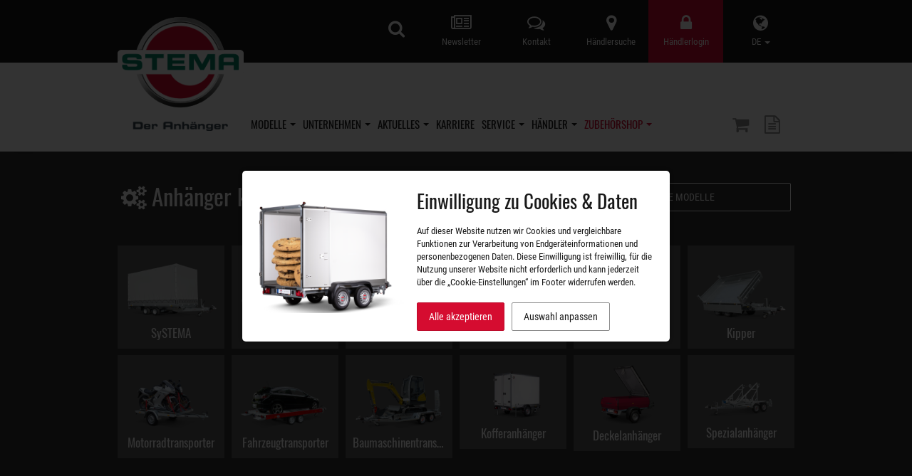

--- FILE ---
content_type: text/html; charset=UTF-8
request_url: https://www.stema.de/de/konfigurator.html?c=13
body_size: 8923
content:
<!DOCTYPE html> <html lang="de" data-currency="EUR" data-vat="1.19" data-index=""> <head> <meta charset="utf-8"> <meta http-equiv="X-UA-Compatible" content="IE=edge"> <meta name="viewport" content="width=device-width, initial-scale=1"> <title> Konfigurator - STEMA - Der Anhänger </title> <script> window.dataLayer = window.dataLayer || [];

    function gtag() {
      dataLayer.push(arguments);
      console.log(arguments);
    }

    gtag('consent', 'default', {
      'ad_user_data': 'denied',
      'ad_personalization': 'denied',
      'ad_storage': 'denied',
      'analytics_storage': 'denied',
      'wait_for_update': 500,
    }); </script> <meta name="description" content="Entdecken Sie unsere PKW-Anhänger-Welt. STEMA Absenkanhänger, Plattform- und Kastenanhänger, Universaltransporter, Kipper, Baumaschinentransporter, Auto- und Motorradtransporter, Quadanhänger. Beplankung in Stahl, Alu und pulverbeschichtet in jeder Farbe sowie Planen mit Werbeaufdruck. Hergestellt in Deutschland."> <link rel="stylesheet" href="/assets/style.lsqpsh.css"> <link rel="stylesheet" href="/images.css"> <link rel="stylesheet" href="/bundles/melodypagegenerator/layout.css"> <link rel="shortcut icon" href="/images/favicon.ico"/> <link rel="icon" type="image/x-icon" href="/images/favicon.ico"/> <script src="/assets/script.lsqpsh.js"></script> <script src="/js/jq.ui.touch.js"></script> <script> var gaProperty = 'AW-881932857';

    var disableStr = 'ga-disable-' + gaProperty;
    if (document.cookie.indexOf(disableStr + '=true')> -1) {
      window[disableStr] = true;
    }

    function gaOptout() {
      document.cookie = disableStr + '=true; expires=Thu, 31 Dec 2099 23:59:59 UTC; path=/';
      window[disableStr] = true;
    } </script> <link rel="stylesheet" href="/bundles/cookieconsent/cookieconsent-2.css"/> <script
  id="cookie-consent-data"
  data-heading="Einwilligung zu Cookies &amp; Daten"
  data-text="Auf dieser Website nutzen wir Cookies und vergleichbare Funktionen zur Verarbeitung von Endgeräteinformationen und personenbezogenen Daten. Diese Einwilligung ist freiwillig, für die Nutzung unserer Website nicht erforderlich und kann jederzeit über die „Cookie-Einstellungen“ im Footer widerrufen werden."
  data-required-cookie-type="Benötigte Cookies"
  data-accept-all="Alle akzeptieren"
  data-save-selection="Auswahl speichern"
  data-edit-selection="Auswahl anpassen"
  data-cookie-types="{&quot;google_analytics&quot;:&quot;Marketing-Cookies (Google &amp; Facebook)&quot;,&quot;google_maps&quot;:&quot;Google Maps&quot;}"
  src="/bundles/cookieconsent/cookieconsent-7.js"></script> <script> document.addEventListener('DOMContentLoaded', function () {
      document.querySelector('#stc').addEventListener('click', function (e) {
        let $wrapper = document.querySelector('#main-content-wrapper');
        $wrapper.tabIndex = '0';
        $wrapper.focus();
        e.preventDefault();
      });
    }); </script> </head> <body class="frontend"> <a class="sr-only sr-only-focusable" href="#main-content-wrapper" id="stc">Zum Hauptinhalt</a> <header id="header"> <div class="top-wrapper"> <div class="container"> <ul class="list-inline"> <li class="dropdown"> <a id="dLabel" data-target="#lang-dropdown" href="#lang-dropdown" data-toggle="dropdown" role="button" aria-haspopup="true" aria-expanded="false"> <i class="fa fa-globe" aria-hidden="true"></i> DE <span class="caret"></span> </a> <ul class="dropdown-menu" aria-labelledby="dLabel" id="lang-dropdown"> <li> <a href="/en/configurator.html"> <span class="flag-icon flag-icon-gb"></span> EN </a> </li> </ul> </li> <li class="special"> <a role="button" aria-label="Händlerlogin"  href="#" data-toggle="modal" data-target="#partner-login"> <i class="fa fa-lock" aria-hidden="true"></i> <span class="hidden-xs">Händlerlogin</span> </a> </li> <li class=""> <a href="/de/haendler/suche.html" aria-label="Händlersuche"> <i class="fa fa-map-marker" aria-hidden="true"></i> <span class="hidden-xs">Händlersuche</span> </a> </li> <li class=""> <a href="/de/kontakt.html" aria-label="Kontakt"> <i class="fa fa-comments-o" aria-hidden="true"></i> <span class="hidden-xs">Kontakt</span> </a> </li> <li class=""> <a href="/de/newsletter.html" aria-label="Newsletter"> <i class="fa fa-newspaper-o" aria-hidden="true"></i> <span class="hidden-xs">Newsletter</span> </a> </li> <li class="visible-xs-inline-block logo-xs"> <a href="/de/"><img src="/images/logo/logo_stema_big.png" class="img-responsive" alt="STEMA" style="width:auto;"></a> </li> <li class="top-search-li"> <form class="top-buttons top-search" method="get" action="/de/suche.html" role="search"> <div class="input-group"> <input type="text" aria-label="Suchbegriff eingeben" id="search-field" class="form-control input-lg" placeholder="Suchbegriff eingeben ..." name="q" required> <span class="input-group-btn"> <button class="btn btn-link btn-lg" type="submit" aria-label="Suche"> <i class="fa fa-search" aria-hidden="true"></i> <span class="sr-only">Suche</span> </button> </span> </div> </form> </li> </ul> </div> </div> <div class="container-fluid bg-white top-line" id="navbar-outer"> <nav id="BB-nav" class="navbar navbar-default"> <div class="container p0"> <div class="col-xs-12 col-xs-push-0 col-sm-2 col-sm-push-10 col-md-2 col-md-push-10 col-lg-2 col-lg-push-10 navbar-header"> <div class="buttons"> <div class="top-buttons"> <a class="btn btn-link btn-lg" href="/de/shop/1/warenkorb.html" role="button" id="shop-basket-icon-header" data-url-basket="/de/shop/h/warenkorb" data-toggle="tooltip" data-placement="bottom" aria-label="Warenkorb" title="Warenkorb"> <i class="fa fa-shopping-cart" aria-hidden="true"></i> <span class="badge" id="shop-badge" style="display: none;">0</span> </a> <div class="own-popover collapse col-xs-12 p0" id="basket-collapse-header"> </div> </div> <div class="top-buttons"> <a class="btn btn-link btn-lg" href="/de/merkzettel.html" role="button" data-toggle="tooltip" data-placement="bottom" aria-label="Merkzettel" title="Merkzettel"> <i class="fa fa-file-text-o" aria-hidden="true"></i> <span class="badge" id="wishlist-badge" style="display: none;"></span> </a> </div> </div> <button class="navbar-toggle" type="button" data-toggle="collapse" data-target=".js-navbar-collapse"> <span class="sr-only">Navigation umschalten</span> <span class="icon-bar"></span> <span class="icon-bar"></span> <span class="icon-bar"></span> </button> </div> <div class="col-xs-12 col-xs-pull-0 col-sm-12 col-sm-pull-0 col-md-10 col-md-pull-2 col-lg-10 col-lg-pull-2 navbar-collapse collapse js-navbar-collapse" id="navbar-container"> <ul class="nav navbar-nav" id="nav-container"> <li class="header-logo"> <a href="/de/"> <img src="/images/logo/logo_stema_big_no_claim.png" class="img-responsive" alt="STEMA"> <img src="/images/logo/logo_stema_big_claim.png" class="img-responsive" alt="STEMA"> </a> </li> <li class="dropdown-head mega-dropdown"> <a aria-haspopup="true" aria-expanded="false" href="/de/sortiment.html">Modelle <b class="caret"></b></a> <ul class="dropdown-menu mega-dropdown-menu container row"> <li class="visible-xs col-xs-12"> <ul class="mm-list"> <li><a href="/de/konfigurator.html">Anhänger konfigurieren</a></li> <li><a href="/de/sortiment.html">Sortiment</a></li> <li class="divider visible-xs"></li> <li> <a href="/de/sortiment/systema.10.html">SySTEMA</a> </li> <li> <a href="/de/sortiment/plattformanhaenger.3.html">Plattformanhänger</a> </li> <li> <a href="/de/sortiment/absenkanhaenger.13.html">Absenkanhänger</a> </li> <li> <a href="/de/sortiment/kastenanhaenger.2.html">Kastenanhänger</a> </li> <li> <a href="/de/sortiment/multifunktionsanhaenger.11.html">Multifunktionsanhänger</a> </li> <li> <a href="/de/sortiment/kipper.12.html">Kipper</a> </li> <li> <a href="/de/sortiment/motorradtransporter.1.html">Motorradtransporter</a> </li> <li> <a href="/de/sortiment/fahrzeugtransporter.6.html">Fahrzeugtransporter</a> </li> <li> <a href="/de/sortiment/baumaschinentransporter.5.html">Baumaschinentransporter</a> </li> <li> <a href="/de/sortiment/kofferanhaenger.8.html">Kofferanhänger</a> </li> <li> <a href="/de/sortiment/deckelanhaenger.15.html">Deckelanhänger</a> </li> <li> <a href="/de/sortiment/spezialanhaenger.16.html">Spezialanhänger</a> </li> <li class="divider visible-xs"></li> </ul> </li> <li class="hidden-xs"> <ul class="category-tiles list-unstyled fcont frow fwrap" style="justify-content:flex-start;"> <li class="flex-07"> <a type="button" class="model-button bg-gray-light cont-dark" href="/de/konfigurator.html"> <i class="fa fa-cogs fa-5x" aria-hidden="true"></i> <h4>Anhänger konfigurieren</h4> </a> </li> <li class="flex-07"> <a href="/de/sortiment/systema.10.html"> <img src="https://www.stema.de/media/trailer_card/uploads/2c1b2f4fa0bcd0a42b7cf4711212e341.png" class="img-responsive" alt="SySTEMA"> <h4>SySTEMA</h4> </a> </li> <li class="flex-07"> <a href="/de/sortiment/plattformanhaenger.3.html"> <img src="https://www.stema.de/media/trailer_card/uploads/9f8af4b5daebe50832c0867960cdacfd.png" class="img-responsive" alt="Plattformanhänger"> <h4>Plattformanhänger</h4> </a> </li> <li class="flex-07"> <a href="/de/sortiment/absenkanhaenger.13.html"> <img src="https://www.stema.de/media/trailer_card/uploads/04b9b40086488da9e65005d6e8e9ff2d.png" class="img-responsive" alt="Absenkanhänger"> <h4>Absenkanhänger</h4> </a> </li> <li class="flex-07"> <a href="/de/sortiment/kastenanhaenger.2.html"> <img src="https://www.stema.de/media/trailer_card/uploads/c2e4f8d79d03aa718436c4a10c7372f4.png" class="img-responsive" alt="Kastenanhänger"> <h4>Kastenanhänger</h4> </a> </li> <li class="flex-07"> <a href="/de/sortiment/multifunktionsanhaenger.11.html"> <img src="https://www.stema.de/media/trailer_card/uploads/17435f07b8a5c6cb5f8c5c06333ab5ca.png" class="img-responsive" alt="Multifunktionsanhänger"> <h4>Multifunktionsanhänger</h4> </a> </li> <li class="flex-07"> <a href="/de/sortiment/kipper.12.html"> <img src="https://www.stema.de/media/trailer_card/uploads/2bb4895ad1dce744eb8a70af2c968eab.png" class="img-responsive" alt="Kipper"> <h4>Kipper</h4> </a> </li> <li class="flex-07"> <a type="button" class="model-button bg-white" href="/de/sortiment.html"> <h4>Alle Modelle   anzeigen</h4> </a> </li> <li class="flex-07"> <a href="/de/sortiment/motorradtransporter.1.html"> <img src="https://www.stema.de/media/trailer_card/uploads/7ba3b469341beebb56b49da6b983b427.png" class="img-responsive" alt="Motorradtransporter"> <h4>Motorradtransporter</h4> </a> </li> <li class="flex-07"> <a href="/de/sortiment/fahrzeugtransporter.6.html"> <img src="https://www.stema.de/media/trailer_card/uploads/11df0cc9f8d83e8275fe21e7eed6638e.png" class="img-responsive" alt="Fahrzeugtransporter"> <h4>Fahrzeugtransporter</h4> </a> </li> <li class="flex-07"> <a href="/de/sortiment/baumaschinentransporter.5.html"> <img src="https://www.stema.de/media/trailer_card/uploads/d96c7f626da6e3cbb2b454545c0c6140.png" class="img-responsive" alt="Baumaschinentransporter"> <h4>Baumaschinentransporter</h4> </a> </li> <li class="flex-07"> <a href="/de/sortiment/kofferanhaenger.8.html"> <img src="https://www.stema.de/media/trailer_card/uploads/2c7abafe940504a75a48a86c8e8b06c3.png" class="img-responsive" alt="Kofferanhänger"> <h4>Kofferanhänger</h4> </a> </li> <li class="flex-07"> <a href="/de/sortiment/deckelanhaenger.15.html"> <img src="https://www.stema.de/media/trailer_card/uploads/7b75ac116067f6c0dfcec5a29b3ab55d.png" class="img-responsive" alt="Deckelanhänger"> <h4>Deckelanhänger</h4> </a> </li> <li class="flex-07"> <a href="/de/sortiment/spezialanhaenger.16.html"> <img src="https://www.stema.de/media/trailer_card/uploads/8253b0ffb0b1d0826e58dd1571f18be9.png" class="img-responsive" alt="Spezialanhänger"> <h4>Spezialanhänger</h4> </a> </li> </ul> </li> </ul> </li> <li class="dropdown-head mega-dropdown"> <a aria-haspopup="true" aria-expanded="false" href="/de/unternehmen.html">Unternehmen <b class="caret"></b></a> <ul class="dropdown-menu mega-dropdown-menu container row"> <li class="col-xs-12 col-sm-3"> <ul class="mm-list"> <li><a href="/de/unternehmen.html">Unternehmen</a></li> <li><a href="/de/karriere.html">Jobs &amp; Karriere</a></li> <li><a href="/de/bilderwelten.html">Bilderwelten</a></li> <li><a href="/de/videos.html">Videozentrale</a></li> <li><a href="/de/anfahrt.html">Anfahrt</a></li> <li><a href="/de/pressemeldungen.html">Pressemeldungen</a></li> <li><a href="/de/kontakt.html">Kontakt</a></li> <li class="divider visible-xs"></li> </ul> </li> <li class="hidden-xs col-sm-9 mega-menu-border"> <div class="row"> <div class="col-sm-6 col-md-6"> <div class="pl-sm-0 pl-md-45 pl45"> <a href="/de/karriere.html" class="mega-menu-underline-link mt20"> <img src="https://www.stema.de/media/500x250/images/snippets/mega-image-company.jpg" class="img-responsive" alt="Jobs &amp; Karriere"> <div class="mt15">Jobs &amp; Karriere</div> </a> </div> </div> <div class="col-sm-6 col-md-offset-1 col-md-5"> <div class="pr-sm-0 pr-md-50 pr100"> <h4>STEMA Newsletter abonnieren.</h4> Den STEMA Newsletter abonnieren und aktuelle Neuigkeiten und Sonderangebote direkt per E-Mail erhalten. <form class="pt15" method="get" action="/de/newsletter.html"> <input type="email" class="form-control" name="e" placeholder="E-Mail Adresse" aria-label="E-Mail Adresse"> <button class="btn btn-primary mt5" type="submit">Absenden</button> </form> <br> <div class="pl-sm-100 pl-md-50 pl100"> <img src="https://www.stema.de/media/original/images/snippets/newslettericon.png" class="img-responsive mega-menu-newslettericon"> </div> </div> </div> </div> </li> </ul> </li> <li class="dropdown-head mega-dropdown"> <a aria-haspopup="true" aria-expanded="false" href="/de/aktuelles.html">Aktuelles <b class="caret"></b></a> <ul class="dropdown-menu mega-dropdown-menu container row"> <li class="col-xs-12 col-sm-3"> <ul class="mm-list"> <li><a href="/de/aktuelles.html">Neuheiten</a></li> <li><a href="/de/blog.html">Blog</a></li> <li><a href="/de/pressemeldungen.html">Pressemeldungen</a></li> <li><a href="/de/karriere.html">Jobs &amp; Karriere</a></li> <li class="divider visible-xs"></li> </ul> </li> <li class="hidden-xs col-sm-9 mega-menu-border"> <div class="row"> <div class="col-sm-6 col-md-6"> <div class="pl-sm-0 pl-md-45 pl45"> <a href="/de/karriere.html" class="mega-menu-underline-link mt20"> <img src="https://www.stema.de/media/500x250/images/snippets/mega-image-company.jpg" class="img-responsive" alt="Jobs &amp; Karriere"> <div class="mt15">Jobs &amp; Karriere</div> </a> </div> </div> <div class="col-sm-6 col-md-offset-1 col-md-5"> <div class="pr-sm-0 pr-md-50 pr100"> <h4>STEMA Newsletter abonnieren.</h4> Den STEMA Newsletter abonnieren und aktuelle Neuigkeiten und Sonderangebote direkt per E-Mail erhalten. <form class="pt15" method="get" action="/de/newsletter.html"> <input type="email" class="form-control" name="e" placeholder="E-Mail Adresse" aria-label="E-Mail Adresse"> <button class="btn btn-primary mt5" type="submit">Absenden</button> </form> <br> <div class="pl-sm-100 pl-md-50 pl100"> <img src="https://www.stema.de/media/original/images/snippets/newslettericon.png" class="img-responsive mega-menu-newslettericon"> </div> </div> </div> </div> </li> </ul> </li> <li class="dropdown-head mega-dropdown"> <a role="button" href="#" onclick="window.location.href = '/de/karriere.html'">Karriere</a> </li> <li class="dropdown-head mega-dropdown"> <a aria-haspopup="true" aria-expanded="false" href="/de/kontakt.html">Service <b class="caret"></b></a> <ul class="dropdown-menu mega-dropdown-menu container row"> <li class="col-xs-12 col-sm-3"> <ul class="mm-list"> <li><a href="/de/kontakt.html">Kontakt</a></li> <li><a href="/de/faq.html">Häufig gestellte Fragen (FAQ)</a></li> <li><a href="/de/garantiekarte.html">Garantiekarten</a></li> <li><a href="/de/downloads.html">Downloads</a></li> <li><a href="/de/newsletter.html">Newsletter</a></li> <li><a href="/de/100kmh-regelung.html">100 km/h Regelung</a></li> <li><a href="/de/rund-um-den-reifen.html">Rund um den Reifen</a></li> <li class="divider visible-xs"></li> </ul> </li> <li class="hidden-xs col-sm-9 mega-menu-border"> <div class="row"> <div class="col-sm-6 col-md-6"> <div class="pl-sm-0 pl-md-45 pl45"> <a href="/de/100kmh-regelung.html" class="mega-menu-underline-link mt20"> <img src="https://www.stema.de/media/500x250/images/snippets/mega-image-service.jpg" class="img-responsive" alt="100 km/h Regelung"> <div class="mt15">100 km/h Regelung</div> </a> </div> </div> <div class="col-sm-6 col-md-offset-1 col-md-5"> <div class="pr-sm-0 pr-md-50 pr100"> <h4>STEMA Newsletter abonnieren.</h4> Den STEMA Newsletter abonnieren und aktuelle Neuigkeiten und Sonderangebote direkt per E-Mail erhalten. <form class="pt15" method="get" action="/de/newsletter.html"> <input type="email" class="form-control" name="e" placeholder="E-Mail Adresse" aria-label="E-Mail Adresse"> <button class="btn btn-primary mt5" type="submit">Absenden</button> </form> <br> <div class="pl-sm-100 pl-md-50 pl100"> <img src="https://www.stema.de/media/original/images/snippets/newslettericon.png" class="img-responsive mega-menu-newslettericon"> </div> </div> </div> </div> </li> </ul> </li> <li class="dropdown-head mega-dropdown"> <a aria-haspopup="true" aria-expanded="false" href="/de/haendler/suche.html">Händler <b class="caret"></b></a> <ul class="dropdown-menu mega-dropdown-menu container row"> <li class="col-xs-12 col-sm-3"> <ul class="mm-list"> <li><a href="/de/haendler/suche.html">Händler- und Werkstattsuche</a></li> <li><a href="/de/haendler/vermietung.html">Anhänger mieten</a></li> <li><a href="/de/handelsketten.html">Handelsketten</a></li> <li><a href="/de/haendler-werden.html">Händler werden</a></li> <li><a href="/de/haendler/anmeldung.html">Händlerlogin</a></li> <li class="divider visible-xs"></li> </ul> </li> <li class="hidden-xs col-sm-9 mega-menu-border"> <div class="row"> <div class="col-sm-6 col-md-6"> <div class="pl-sm-0 pl-md-45 pl45"> <a href="/de/haendler/suche.html" class="mega-menu-underline-link mt20"> <img src="https://www.stema.de/media/500x250/images/snippets/mega-image-dealer.jpg" class="img-responsive" alt="Händler finden"> <div class="mt15">Stema Händler finden</div> </a> </div> </div> <div class="col-sm-6 col-md-offset-1 col-md-5"> <div class="pr-sm-0 pr-md-50 pr100"> <h4>STEMA Newsletter abonnieren.</h4> Den STEMA Newsletter abonnieren und aktuelle Neuigkeiten und Sonderangebote direkt per E-Mail erhalten. <form class="pt15" method="get" action="/de/newsletter.html"> <input type="email" class="form-control" name="e" placeholder="E-Mail Adresse" aria-label="E-Mail Adresse"> <button class="btn btn-primary mt5" type="submit">Absenden</button> </form> <br> <div class="pl-sm-100 pl-md-50 pl100"> <img src="https://www.stema.de/media/original/images/snippets/newslettericon.png" class="img-responsive mega-menu-newslettericon"> </div> </div> </div> </div> </li> </ul> </li> <li class="dropdown-head mega-dropdown special"> <a aria-haspopup="true" aria-expanded="false" href="/de/shop.html"> Zubehörshop <b class="caret"></b></a> <ul class="dropdown-menu mega-dropdown-menu container row"> <li class="col-xs-12 col-sm-3"> <ul class="mm-list"> <li><a href="/de/shop/zubehoer-sonderangebote.html">Aktuelle Sonderangebote</a></li> <li><a href="/de/shop/neue-produkte.html">Neue Produkte</a></li> <li><a href="/de/shop/b-ware.html">B-Ware</a></li> <li class="divider"></li> <li><a href="/de/shop/datenschutz.html">Sicheres Einkaufen</a></li> <li><a href="/de/shop/bezahlmoeglichkeiten.html">Viele Zahlungsarten</a></li> <li><a href="/de/shop/faq.html">FAQ&#039;s</a></li> <li><a href="/de/shop/versandinformationen.html">Frachtkosten</a></li> <li><a href="/de/datenschutz.html">Datenschutz</a></li> <li class="divider visible-xs"></li> <li class="visible-xs"> <a href="/de/shop/aufbauten.1.html">Aufbauten</a> </li> <li class="visible-xs"> <a href="/de/shop/beleuchtung-und-elektrik.2.html">Beleuchtung und Elektrik</a> </li> <li class="visible-xs"> <a href="/de/shop/bremsanlage-und-kupplung.3.html">Bremsanlage und Kupplung</a> </li> <li class="visible-xs"> <a href="/de/shop/ersatz-und-anbauteile.7.html">Ersatz- und Anbauteile</a> </li> <li class="visible-xs"> <a href="/de/shop/ladungssicherung.4.html">Ladungssicherung</a> </li> <li class="visible-xs"> <a href="/de/shop/merchandise.117.html">Merchandise &amp; Prospekte</a> </li> <li class="visible-xs"> <a href="/de/shop/rund-ums-rad.5.html">Rund ums Rad</a> </li> <li class="visible-xs"> <a href="/de/shop/zubehoer-nach-stema-modellen.8.html">Zubehör nach STEMA-Modellen</a> </li> </ul> </li> <li class="hidden-xs col-sm-9 mega-menu-border"> <ul class="category-tiles list-unstyled fcont frow fwrap"> <li class="flex-04"> <a href="/de/shop/aufbauten.1.html"> <img src="https://www.stema.de/media/250x250/uploads/220761ad758cf6fa20f33126137c9863.png" alt="Aufbauten" class="img-responsive"> <h4>Aufbauten</h4> </a> </li> <li class="flex-04"> <a href="/de/shop/beleuchtung-und-elektrik.2.html"> <img src="https://www.stema.de/media/250x250/uploads/c1f3dea7215f035745f0617513da15b5.png" alt="Beleuchtung und Elektrik" class="img-responsive"> <h4>Beleuchtung und Elektrik</h4> </a> </li> <li class="flex-04"> <a href="/de/shop/bremsanlage-und-kupplung.3.html"> <img src="https://www.stema.de/media/250x250/uploads/44f7edca8b199992a7b401ec89eedd5a.png" alt="Bremsanlage und Kupplung" class="img-responsive"> <h4>Bremsanlage und Kupplung</h4> </a> </li> <li class="flex-04"> <a href="/de/shop/ersatz-und-anbauteile.7.html"> <img src="https://www.stema.de/media/250x250/uploads/61d34355600b033c9b5c057f6e745c7c.png" alt="Ersatz- und Anbauteile" class="img-responsive"> <h4>Ersatz- und Anbauteile</h4> </a> </li> <li class="flex-04"> <a href="/de/shop/ladungssicherung.4.html"> <img src="https://www.stema.de/media/250x250/uploads/0ca551145c42e48b84015b9e0cede046.png" alt="Ladungssicherung" class="img-responsive"> <h4>Ladungssicherung</h4> </a> </li> <li class="flex-04"> <a href="/de/shop/rund-ums-rad.5.html"> <img src="https://www.stema.de/media/250x250/uploads/3ccad4776d265a66010d5a443dab72c9.png" alt="Rund ums Rad" class="img-responsive"> <h4>Rund ums Rad</h4> </a> </li> <li class="flex-04"> <a href="/de/shop/zubehoer-nach-stema-modellen.8.html"> <img src="https://www.stema.de/media/250x250/uploads/d527847a4abcf42b89509946291af0ed.png" alt="Zubehör nach STEMA-Modellen" class="img-responsive"> <h4>Zubehör nach STEMA-Modellen</h4> </a> </li> <li class="flex-04"> <a class="model-button bg-red cont-dark" href="/de/shop/zubehoer-sonderangebote.html"> <i class="fa fa-percent fa-5x white-txt" aria-hidden="true"></i> <h4>Aktuelle Sonderangebote</h4> </a> </li> </ul> </li> </ul> </li> </ul> </div> <!-- /.nav-collapse --> </div> </nav> </div> </header> <div class="modal fade" id="partner-login" tabindex="-1" role="dialog" aria-labelledby="partner-loginLabel"> <div class="modal-dialog" role="document"> <div class="modal-content"> <div class="modal-header"> <button type="button" class="close" data-dismiss="modal" aria-label="Close"> <span aria-hidden="true">&times;</span></button> <h4 class="modal-title" id="partner-loginLabel">Händlerlogin</h4> </div> <form class="form" role="form" action="/de/haendler/anmeldung.html" method="post"> <div class="modal-body"> <div class="row"> <div class="form-group col-xs-6"> <label class="sr-only" for="dealer-login-customer-number">Kundennummer</label> <input type="text" class="form-control" id="dealer-login-customer-number" name="customer-number" placeholder="Kundennummer" required autocomplete="username" aria-label="Kundennummer"> </div> <div class="form-group col-xs-6"> <label class="sr-only" for="dealer-login-password">Passwort</label> <input type="password" class="form-control" id="dealer-login-password" name="password" placeholder="Passwort" required autocomplete="current-password"> </div> </div> </div> <div class="modal-footer"> <a type="button" class="btn btn-success pull-left" href="/de/haendler/passwort">Passwort vergessen?</a> <button type="submit" class="btn btn-default">Anmelden</button> </div> <input type="hidden" name="token" value="bczyGUz1lo27SYOP9jmqjrrzfE-ithKXvBaiIyHjWIo"> </form> </div> </div> </div> <div id="main-content-wrapper" class="main-wrapper"> <div class="container-fluid bg-gray-light cont-dark pb-xs-15 pb45" id="configurator" data-filter-url="/de/konfigurator/filter" data-try-again="Erneut versuchen" data-loading="Wird geladen..."> <div class="container"> <div class="row fcont frow fcnt fwrap"> <div class="col-xs-12 col-sm-8"> <h1 class="mt-xs-20 mb-xs-20 mt45 mb45"><i class="fa fa-gears" aria-hidden="true"></i> Anhänger konfigurieren</h1> </div> <div class="col-xs-12 col-sm-4 text-right"> <a href="javascript:void(0);" class="default btn btn-default btn-lg btn-bd-light btn-block text-uppercase configurator-category-button" data-url="/de/konfigurator/anhaenger/4" data-category="4"> <span>Alle Modelle</span> </a> </div> </div> <div class="row"> <div class="col-xs-12 model-tabs"> <ul class="nav nav-tabs no-margin caregory-list"> <li role="presentation" class="col-xs-12 trailer-category"> <div class="w100"> <a href="javascript:void(0);" class="btn btn-success configurator-category-button" data-systema-ni-vergessen data-url="/de/konfigurator/anhaenger/10" data-category="10"><img src="https://www.stema.de/media/trailer_card/uploads/2c1b2f4fa0bcd0a42b7cf4711212e341.png" class="hidden-xs" alt="SySTEMA"> <span>SySTEMA</span> </a> </div> </li> <li role="presentation" class="col-xs-12 trailer-category"> <div class="w100"> <a href="javascript:void(0);" class="btn btn-success configurator-category-button" data-url="/de/konfigurator/anhaenger/3" data-category="3"><img src="https://www.stema.de/media/trailer_card/uploads/9f8af4b5daebe50832c0867960cdacfd.png" class="hidden-xs" alt="Plattformanhänger"> <span>Plattformanhänger</span> </a> </div> </li> <li role="presentation" class="col-xs-12 trailer-category active"> <div class="w100"> <a href="javascript:void(0);" class="btn btn-success configurator-category-button" data-url="/de/konfigurator/anhaenger/13" data-category="13"><img src="https://www.stema.de/media/trailer_card/uploads/04b9b40086488da9e65005d6e8e9ff2d.png" class="hidden-xs" alt="Absenkanhänger"> <span>Absenkanhänger</span> </a> </div> </li> <li role="presentation" class="col-xs-12 trailer-category"> <div class="w100"> <a href="javascript:void(0);" class="btn btn-success configurator-category-button" data-url="/de/konfigurator/anhaenger/2" data-category="2"><img src="https://www.stema.de/media/trailer_card/uploads/c2e4f8d79d03aa718436c4a10c7372f4.png" class="hidden-xs" alt="Kastenanhänger"> <span>Kastenanhänger</span> </a> </div> </li> <li role="presentation" class="col-xs-12 trailer-category"> <div class="w100"> <a href="javascript:void(0);" class="btn btn-success configurator-category-button" data-url="/de/konfigurator/anhaenger/11" data-category="11"><img src="https://www.stema.de/media/trailer_card/uploads/17435f07b8a5c6cb5f8c5c06333ab5ca.png" class="hidden-xs" alt="Multifunktionsanhänger"> <span>Multifunktionsanhänger</span> </a> </div> </li> <li role="presentation" class="col-xs-12 trailer-category"> <div class="w100"> <a href="javascript:void(0);" class="btn btn-success configurator-category-button" data-url="/de/konfigurator/anhaenger/12" data-category="12"><img src="https://www.stema.de/media/trailer_card/uploads/2bb4895ad1dce744eb8a70af2c968eab.png" class="hidden-xs" alt="Kipper"> <span>Kipper</span> </a> </div> </li> <li role="presentation" class="col-xs-12 trailer-category"> <div class="w100"> <a href="javascript:void(0);" class="btn btn-success configurator-category-button" data-url="/de/konfigurator/anhaenger/1" data-category="1"><img src="https://www.stema.de/media/trailer_card/uploads/7ba3b469341beebb56b49da6b983b427.png" class="hidden-xs" alt="Motorradtransporter"> <span>Motorradtransporter</span> </a> </div> </li> <li role="presentation" class="col-xs-12 trailer-category"> <div class="w100"> <a href="javascript:void(0);" class="btn btn-success configurator-category-button" data-url="/de/konfigurator/anhaenger/6" data-category="6"><img src="https://www.stema.de/media/trailer_card/uploads/11df0cc9f8d83e8275fe21e7eed6638e.png" class="hidden-xs" alt="Fahrzeugtransporter"> <span>Fahrzeugtransporter</span> </a> </div> </li> <li role="presentation" class="col-xs-12 trailer-category"> <div class="w100"> <a href="javascript:void(0);" class="btn btn-success configurator-category-button" data-url="/de/konfigurator/anhaenger/5" data-category="5"><img src="https://www.stema.de/media/trailer_card/uploads/d96c7f626da6e3cbb2b454545c0c6140.png" class="hidden-xs" alt="Baumaschinentransporter"> <span>Baumaschinentransporter</span> </a> </div> </li> <li role="presentation" class="col-xs-12 trailer-category"> <div class="w100"> <a href="javascript:void(0);" class="btn btn-success configurator-category-button" data-url="/de/konfigurator/anhaenger/8" data-category="8"><img src="https://www.stema.de/media/trailer_card/uploads/2c7abafe940504a75a48a86c8e8b06c3.png" class="hidden-xs" alt="Kofferanhänger"> <span>Kofferanhänger</span> </a> </div> </li> <li role="presentation" class="col-xs-12 trailer-category"> <div class="w100"> <a href="javascript:void(0);" class="btn btn-success configurator-category-button" data-deckel-ni-vergessen data-url="/de/konfigurator/anhaenger/15" data-category="15"><img src="https://www.stema.de/media/trailer_card/uploads/7b75ac116067f6c0dfcec5a29b3ab55d.png" class="hidden-xs" alt="Deckelanhänger"> <span>Deckelanhänger</span> </a> </div> </li> <li role="presentation" class="col-xs-12 trailer-category"> <div class="w100"> <a href="javascript:void(0);" class="btn btn-success configurator-category-button" data-url="/de/konfigurator/anhaenger/16" data-category="16"><img src="https://www.stema.de/media/trailer_card/uploads/8253b0ffb0b1d0826e58dd1571f18be9.png" class="hidden-xs" alt="Spezialanhänger"> <span>Spezialanhänger</span> </a> </div> </li> </ul> </div> </div> </div> </div> <script> gtag('event', 'configurator_start', {"offer":false}); </script> <div class="container breadcrumb" role="navigation" aria-label="Brotkrumen"><ul class="list-inline"><li class="breadcrumb-item first"><a href="/de/" aria-label="Startseite" title="Startseite"><i class="fa fa-home"></i></a></li><li class="breadcrumb-item last">Konfigurator</li></ul></div> <div class="container" id="configurator-scroll"> <div class="row"> <div class="col-xs-12 col-sm-5 col-md-4 col-lg-3"> <div class="configurator-filters col-sidebar pt-xs-15 pt45"> <div class="well bg-white mb-xs-0"> <h2 class="text-center">Auswahl verfeinern</h2> <div class="conf_slide big-inlay"> <div class=""> <div class="start-conf">Plattformlänge</div> <div id="platform-dimension-length" data-filter="platformDimensionLength" class="slider hidden"
       data-min="134"
       data-max="610"></div> <div id="slider-platform-dimension-length"></div> <div class="slider-values"> <div class="pull-left"> <span id="platform-dimension-length-range-left"></span> cm </div> <div class="pull-right"> <span id="platform-dimension-length-range-right"></span> cm </div> </div> </div> <div class=""> <div class="start-conf">Plattformbreite</div> <div id="platform-dimension-width" data-filter="platformDimensionWidth" class="slider hidden"
       data-min="107"
       data-max="245"></div> <div id="slider-platform-dimension-width"></div> <div class="slider-values"> <div class="pull-left"> <span id="platform-dimension-width-range-left"></span> cm </div> <div class="pull-right"> <span id="platform-dimension-width-range-right"></span> cm </div> </div> </div> <div class=""> <div class="start-conf">Gesamtgewicht</div> <div id="total-weight" data-filter="totalWeight" class="slider hidden"
       data-min="350"
       data-max="3500"></div> <div id="slider-total-weight"></div> <div class="slider-values"> <div class="pull-left"> <span id="total-weight-range-left"></span> kg </div> <div class="pull-right"> <span id="total-weight-range-right"></span> kg </div> </div> </div> <div> <div class="start-conf">Nutzlast</div> <div id="payload" data-filter="payload" class="slider hidden"
         data-min="145"
         data-max="2967"></div> <div id="slider-payload"></div> <div class="slider-values"> <div class="pull-left"> <span id="payload-range-left"></span> kg </div> <div class="pull-right"> <span id="payload-range-right"></span> kg </div> </div> </div> <div> <div class="start-conf">Preis</div> <div id="price-net-customer" data-filter="priceNetCustomer" class="slider hidden"
         data-min="560"
         data-max="13990"></div> <div id="slider-price-net-customer"></div> <div class="slider-values"> <div class="pull-left"> <span id="price-net-customer-range-left"></span> € </div> <div class="pull-right"> <span id="price-net-customer-range-right"></span> € </div> </div> </div> </div> <div class="clearfix"></div> <div class="conf_att mt0"> <div> <div> <div class="checkbox"> <input class="check filter" type="checkbox" id="specialPrice"> <label for="specialPrice" class="sale"> aktuelle Angebote </label> </div> </div> </div> </div> <div class="conf_att"> <div> <h5 class="filter-group-toggle">Anhänger</h5> <div id="configurator-trailers"></div> </div> <div class="" data-filter-group="configurator.filter-group.wall-material"> <h5 class="filter-group-toggle">Bordwandmaterial</h5> <div> <div class="checkbox"> <input class="check filter" type="checkbox" id="alu"> <label for="alu"> Aluminium </label> </div> <div class="checkbox"> <input class="check filter" type="checkbox" id="zinc"> <label for="zinc"> Zink </label> </div> <div class="checkbox"> <input class="check filter" type="checkbox" id="steel"> <label for="steel"> Stahl </label> </div> </div> </div> <div class="" data-filter-group="configurator.filter-group.tipper-type"> <h5 class="filter-group-toggle">Kipper-Typ</h5> <div> <div class="checkbox"> <input class="check filter" type="checkbox" id="rearTipper"> <label for="rearTipper"> Rückwärtskipper </label> </div> <div class="checkbox"> <input class="check filter" type="checkbox" id="threeTipper"> <label for="threeTipper"> 3 Seiten Kipper </label> </div> </div> </div> <div class="" data-filter-group="configurator.filter-group.wood-material"> <h5 class="filter-group-toggle">Materialtyp</h5> <div> <div class="checkbox"> <input class="check filter" type="checkbox" id="sandwich"> <label for="sandwich"> Sandwich (Kunststoff) </label> </div> <div class="checkbox"> <input class="check filter" type="checkbox" id="plywood"> <label for="plywood"> Plywood (Holz) </label> </div> </div> </div> <div class="" data-filter-group="configurator.filter-group.axle-count"> <h5 class="filter-group-toggle">Achsenanzahl</h5> <div> <div class="checkbox"> <input class="filter" type="radio" name="axle-count" id="axle-count-any" value="null" checked> <label for="axle-count-any">Beliebige Achsenzahl</label> </div> <div class="checkbox"> <input class="filter" type="radio" name="axle-count" id="axle-count-single" value="1"> <label for="axle-count-single">Einachser</label> </div> <div class="checkbox"> <input class="filter" type="radio" name="axle-count" id="axle-count-multi" value="2"> <label for="axle-count-multi">Tandemachser</label> </div> <div class="checkbox"> <input class="filter" type="radio" name="axle-count" id="axle-count-triple" value="3"> <label for="axle-count-triple">Dreiachser</label> </div> </div> </div> <div class="" data-filter-group="configurator.filter-group.loader-type"> <h5 class="filter-group-toggle">Tief- / Hochlader</h5> <div> <div class="checkbox"> <input class="filter" type="radio" name="loader-type" id="loader-type-any" value="null" checked> <label for="loader-type-any">Tief- und Hochlader</label> </div> <div class="checkbox"> <input class="filter" type="radio" name="loader-type" id="loader-type-low" value="low"> <label for="loader-type-low">Tieflader</label> </div> <div class="checkbox"> <input class="filter" type="radio" name="loader-type" id="loader-type-high" value="high"> <label for="loader-type-high">Hochlader</label> </div> </div> </div> <div class="" data-filter-group="configurator.filter-group.motorcycle-count"> <h5 class="filter-group-toggle">Motorradanzahl</h5> <div> <div class="checkbox"> <input class="filter" type="radio" name="motorcycle-count" id="motorcycle-count-any" value="null" checked> <label for="motorcycle-count-any">Beliebige Motorradanzahl</label> </div> <div class="checkbox"> <input class="filter" type="radio" name="motorcycle-count" id="motorcycle-count-1" value="1"> <label for="motorcycle-count-1">1 Motorrad</label> </div> <div class="checkbox"> <input class="filter" type="radio" name="motorcycle-count" id="motorcycle-count-2" value="2"> <label for="motorcycle-count-2">2 Motorräder</label> </div> <div class="checkbox"> <input class="filter" type="radio" name="motorcycle-count" id="motorcycle-count-3" value="3"> <label for="motorcycle-count-3">3 Motorräder</label> </div> <div class="checkbox"> <input class="filter" type="radio" name="motorcycle-count" id="motorcycle-count-4" value="4"> <label for="motorcycle-count-4">4 Motorräder</label> </div> </div> </div> <div> <hr> <div> <div class="checkbox" data-filter-group="configurator.filter-group.cover-trailer"> <input class="check filter" type="checkbox" id="coverTrailer"> <label for="coverTrailer"> Deckelanhänger </label> </div> <div class="checkbox" data-filter-group="configurator.filter-group.support-wheel"> <input class="check filter" type="checkbox" id="supportWheel"> <label for="supportWheel"> Stützrad </label> </div> <div class="checkbox" data-filter-group="configurator.filter-group.braked"> <input class="check filter" type="checkbox" id="braked"> <label for="braked"> Gebremst </label> </div> </div> </div> <div class="text-center"> <hr> <a href="javascript:void(0);" id="reset-filters">Alle Filter zurücksetzen</a> </div> </div> </div> </div> </div> <div class="col-xs-12 col-sm-7 col-md-8 col-lg-9 pt-xs-15 pt45"> <div class="row"> <div class="col-xs-12 trailer-count pt20 pb45"> <h2 class="sync-title"> <span id="trailers-found"> <i class="fa fa-spinner original fa-pulse"></i> </span> <span>Anhänger gefunden</span> </h2> </div> </div> <div class="row fcont frow fbot sorting-col"> <div class="col-xs-6"> <label for="sort">Sortieren nach</label> <select id="sort" title="" class="form-control filter"> <option value="price" data-order="ASC">Preis aufsteigend</option> <option value="price" data-order="DESC">Preis absteigend</option> <option value="platform_dimension_length" data-order="ASC">Länge aufsteigend</option> <option value="platform_dimension_length" data-order="DESC">Länge absteigend</option> <option value="platform_dimension_width" data-order="ASC">Breite aufsteigend</option> <option value="platform_dimension_width" data-order="DESC">Breite absteigend</option> </select> </div> <div class="col-xs-6 text-right"> <div class="view-toggle"> <button class="btn-option ed gallery active" data-view-switcher="gallery" role="button" aria-label="Galerie" title="Galerie"> <span class="fa fa-th"></span> </button> <button class="btn-option ed list" data-view-switcher="list" role="button" aria-label="Liste" title="Liste"> <span class="fa fa-th-list"></span> </button> </div> </div> </div> <div class="col-xs-12 pt45 pl0 pr0"> <div id="container-trailer-attributes" class="row conf_list fcont fwrap"></div> <div class="text-center hidden-md hidden-lg pb40"> <a href="javascript:void(0);" onclick="fetchNewTrailers($('#configurator'), $('#container-trailer-attributes'));" class="btn btn-default"> Weitere Anhänger laden </a> </div> </div> </div> </div> </div> </div> <footer class="bg-gray-base cont-dark" id="footer"> <div class="container-fluid foot_middle pt10 pb40 cont-dark"> <div class="container content"> <div class="row"> <div class="col-xs-6 col-sm-6 col-md-3"> <ul class="list-unstyled"> <li class="li-header"> Über uns </li> <li> <a href="/de/karriere.html">Jobs &amp; Karriere</a> </li> <li> <a href="/de/pressemeldungen.html">Pressemeldungen</a> </li> <li> <a href="/de/unternehmen.html">Unternehmen</a> </li> <li> <a href="/de/anfahrt.html">Anfahrt</a> </li> <li class="divider"></li> <li> <a href="/de/faq.html">Häufig gestellte Fragen (FAQ)</a> </li> <li> <a href="/de/downloads.html">Downloads</a> </li> </ul> </div> <div class="col-xs-6 col-sm-6 col-md-3"> <ul class="list-unstyled"> <li class="li-header"> Sortiment </li> <li> <a href="/de/sortiment/systema.10.html"> SySTEMA </a> </li> <li> <a href="/de/sortiment/plattformanhaenger.3.html"> Plattformanhänger </a> </li> <li> <a href="/de/sortiment/absenkanhaenger.13.html"> Absenkanhänger </a> </li> <li> <a href="/de/sortiment/kastenanhaenger.2.html"> Kastenanhänger </a> </li> <li> <a href="/de/sortiment/multifunktionsanhaenger.11.html"> Multifunktionsanhänger </a> </li> <li> <a href="/de/sortiment/kipper.12.html"> Kipper </a> </li> <li> <a href="/de/sortiment/motorradtransporter.1.html"> Motorradtransporter </a> </li> <li> <a href="/de/sortiment/fahrzeugtransporter.6.html"> Fahrzeugtransporter </a> </li> <li> <a href="/de/sortiment/baumaschinentransporter.5.html"> Baumaschinentransporter </a> </li> <li> <a href="/de/sortiment/kofferanhaenger.8.html"> Kofferanhänger </a> </li> <li> <a href="/de/sortiment/deckelanhaenger.15.html"> Deckelanhänger </a> </li> <li> <a href="/de/sortiment/spezialanhaenger.16.html"> Spezialanhänger </a> </li> <li class="divider"></li> <li> <a href="/de/sortiment.html">Alle Modelle   anzeigen</a> </li> </ul> </div> <div class="col-xs-12 col-sm-6 col-md-3 text-center"> <ul class="list-unstyled li-event text-left"> <li class="li-header"> Termine &amp; Messen </li> <li class="fcont fcnt"> <i class="fa fa-angle-right fa-lg"></i> <div class="pl10"> 19.02.2026  - 22.02.2026 <br/> Motorbeurs Utrecht (NL) </div> </li> <li class="divider"></li> <li class="fcont fcnt"> <i class="fa fa-angle-right fa-lg"></i> <div class="pl10"> 05.03.2026  - 08.03.2026 <br/> Motorräder Dortmund </div> </li> <li class="divider"></li> <li class="fcont fcnt"> <i class="fa fa-angle-right fa-lg"></i> <div class="pl10"> 25.04.2026  - 26.04.2026 <br/> Motorradsternfahrt Kulmbach </div> </li> <li class="divider"></li> <li class="fcont fcnt"> <i class="fa fa-angle-right fa-lg"></i> <div class="pl10"> 25.04.2026 <br/> Autofrühling Großenhain </div> </li> </ul> </div> <div class="clearfix visible-xs"></div> <div class="col-sm-6 col-md-3 text-center"> <ul class="list-unstyled"> <li class="li-header"> Vernetze dich mit uns </li> </ul> <ul class="list-inline list-social"> <li> <a href="https://www.facebook.com/stema.anhaenger/" target="_blank" aria-label="Wird in neuem Tab geöffnet, Facebook" data-toggle="tooltip" data-placement="top" title="Facebook"> <span class="fa-stack fa-2x"> <i class="fa fa-circle fa-stack-2x"></i> <i class="fa fa-facebook fa-stack-1x fa-inverse"></i> </span> </a> </li> <li> <a href="https://www.youtube.com/user/stemagrossenhain/" target="_blank" aria-label="Wird in neuem Tab geöffnet, YouTube" data-toggle="tooltip" data-placement="top" title="YouTube"> <span class="fa-stack fa-2x"> <i class="fa fa-circle fa-stack-2x"></i> <i class="fa fa-youtube-play fa-stack-1x fa-inverse"></i> </span> </a> </li> <li> <a href="https://www.instagram.com/stema_anhaenger/" target="_blank" aria-label="Wird in neuem Tab geöffnet, Instagram" data-toggle="tooltip" data-placement="top" title="Instagram"> <span class="fa-stack fa-2x"> <i class="fa fa-circle fa-stack-2x"></i> <i class="fa fa-instagram fa-stack-1x fa-inverse"></i> </span> </a> </li> <li> <a href="https://www.linkedin.com/company/stema-metalleichtbau-gmbh/" target="_blank" aria-label="Wird in neuem Tab geöffnet, LinkedIn" data-toggle="tooltip" data-placement="top" title="LinkedIn"> <span class="fa-stack fa-2x"> <i class="fa fa-circle fa-stack-2x"></i> <i class="fa fa-linkedin fa-stack-1x fa-inverse"></i> </span> </a> </li> </ul> <ul class="list-unstyled"> <li class="li-header"> Bilderwelten </li> </ul> <ul class="list-inline"> <li> <a href="/de/bilderwelten.html"><img src="/images/snippets/footer-bildwelten.png" class="img-responsive" alt="Bilderwelten"></a> </li> </ul> </div> </div> </div> </div> <div class="container content foot_bottom"> <div class="row"> <div class="col-sm-5"> &copy; 2026 | STEMA Metalleichtbau GmbH </div> <div class="hidden-xs col-sm-2 text-center foot-logo"> <img src="/images/icons/btn-made-in-germany.png" alt="mehr als 65 Jahre"> </div> <div class="col-sm-5 text-right"> <ul class="list-inline misc-list"> <li><a id="cookie-consent-link-custom" href="#cookie-consent">Cookie-Einstellungen</a></li> <li><a href="/de/sitemap.html">Sitemap</a></li> <li><a href="/de/datenschutz.html">Datenschutz</a></li> <li><a href="/de/kontakt.html">Kontakt</a></li> <li><a href="/de/impressum.html">Impressum</a></li> </ul> </div> </div> </div> </footer> <script src="/easter-egg.js"></script> <script> function gtag_report_conversion(url) {
      (function () {
        if (typeof (url) != 'undefined')
          window.location.href = url;
      })();
      return false;
    }

    function gtag_report_conversion_button(e) {
      e.preventDefault();
      var _this = e.target;

      if (_this.tagName !== 'BUTTON')
        _this = _this.parentElement;

      (function () {
        _this.onclick = null;
        $(_this).click();
      })();

      return false;
    } </script> <div id="cookie-consent-target"></div> </body> </html>

--- FILE ---
content_type: text/css; charset=UTF-8
request_url: https://www.stema.de/images.css
body_size: 739
content:
.bg-ap-ag{background-image:url(/uploads/8b92f05d15eaeb285e060ec44fb26042.png) !important;}.bg-ap-az{background-image:url(/uploads/3f5a84cc33217507736036d65ccad48d.jpeg) !important;}.bg-ap-br{background-image:url(/uploads/fdcb05f4dc9a64b9ac015792c6a41516.png) !important;}.bg-ap-cb{background-image:url(/uploads/a9fafc52a1622fec168ee119907cf6eb.png) !important;}.bg-ap-cb1{background-image:url(/uploads/845f155b1a367510ba41c736fa8957b7.png) !important;}.bg-ap-cg{background-image:url(/uploads/0935cb00fb5af3f87c3d89d470b40155.jpeg) !important;}.bg-ap-cl{background-image:url(/uploads/3afb58a543bb08ff24befb2651d19018.jpeg) !important;}.bg-ap-dh{background-image:url(/uploads/6df87ad51086294c7d2d18eb616f938b.png) !important;}.bg-ap-dk{background-image:url(/uploads/02a188f4c095391725735cad2da6d1bf.png) !important;}.bg-ap-eg{background-image:url(/uploads/58d6c542f7a0d82e93045120c6ba99f3.png) !important;}.bg-ap-fi{background-image:url(/uploads/29516eb3912b51b8f10f81e62a00d562.png) !important;}.bg-ap-hd{background-image:url(/uploads/8981e8ef7536cce2fc8b35c2fe4f7315.png) !important;}.bg-ap-jf{background-image:url(/uploads/d1ff3e949384226b95c6c6c6fc9dc8a3.jpeg) !important;}.bg-ap-kb{background-image:url(/uploads/9d19ed6f389fb0cbb292b4711cd62b64.png) !important;}.bg-ap-kg{background-image:url(/uploads/ed88ea824cb615cd6d4f14d6a0981e79.png) !important;}.bg-ap-lp{background-image:url(/uploads/3ec4e4c2c237cd14754fb59a0d11ece2.jpeg) !important;}.bg-ap-ma{background-image:url(/uploads/d2580819e82e5ba0cf31a075848f98de.jpeg) !important;}.bg-ap-mj{background-image:url(/uploads/c20e97f90f2159df227b040994e86488.jpeg) !important;}.bg-ap-mk{background-image:url(/uploads/cbe2af57f2f8b6ec24509a8a7ae604ad.jpeg) !important;}.bg-ap-ml{background-image:url(/uploads/198b5b5e1c9e6550592623d2d487f0bf.jpeg) !important;}.bg-ap-na{background-image:url(/uploads/bf749b36d147afa7309575b7e3bfa8e0.jpeg) !important;}.bg-ap-pv{background-image:url(/uploads/e2aa834379e4863cd525da1175301e59.png) !important;}.bg-ap-rg{background-image:url(/uploads/5372a39511a8e63fc25ac3a591efe354.jpeg) !important;}.bg-ap-rl{background-image:url(/uploads/548fdcf623b63e886628aa12d6550620.pdf) !important;}.bg-ap-rm{background-image:url(/uploads/60b1658cd02cea16b1d81bb0b2b6fc76.png) !important;}.bg-ap-se{background-image:url(/uploads/beab686d23f6e9c8e28e77a71b2ca2d3.jpeg) !important;}.bg-ap-sh{background-image:url(/uploads/d098dfbeb5bebbbac0e1f9b2cf9877e2.jpeg) !important;}.bg-ap-sr{background-image:url(/uploads/b74117cf20c0a1847c0f6d0bf032e927.png) !important;}.bg-ap-sr1{background-image:url(/uploads/327e4f9c753093e88f1efc64762561c3.png) !important;}.bg-ap-tg{background-image:url(/uploads/ac81e97763cf5a103edbc5a3d3ab77b7.png) !important;}.bg-ap-tm{background-image:url(/uploads/921dfac4f30df667edf4a88d046ba992.jpeg) !important;}.bg-ap-wr{background-image:url(/uploads/a9edde185a6a9d881c83f2fd3d250110.png) !important;}

--- FILE ---
content_type: application/javascript
request_url: https://www.stema.de/bundles/cookieconsent/cookieconsent-7.js
body_size: 5722
content:
document.addEventListener('DOMContentLoaded', () => {

  const $data = document.querySelector('#cookie-consent-data'),
    cookieTypes = JSON.parse($data.dataset.cookieTypes);

  let $link = document.querySelector('#cookie-consent-link-custom');

  if ($link === null) {
    $link = document.createElement('a');
    $link.id = 'cookie-consent-link';
    $link.href = '#cookie-consent';

    document.body.append($link);
  }

  let $target = document.querySelector('#cookie-consent-target');

  const $container = document.createElement('div');
  $container.id = 'cookie-consent-container';

  $container.role = 'dialog';
  $container.ariaModal = 'true';
  $container.ariaLabel = $data.dataset.heading;

  $link.addEventListener('click', e => {
    e.preventDefault();
    $container.classList.toggle('hidden');
    if ($target) {
      if ($target.classList.toggle('hidden'))
        $target.style.display = 'none';
      else
        $target.style.removeProperty('display');
    }

    if ($container.classList.contains('hidden'))
      document.body.classList.remove('cookie-consent-opened');
    else
      document.body.classList.add('cookie-consent-opened');
  });

  const cookie = document.cookie.match(/_cookie_consent=([^;,]+)/);
  const acceptedCookieTypes = cookie !== null && cookie.length >= 2 ? cookie[1].split('|') : [];

  if (acceptedCookieTypes.length > 0) {
    $container.classList.add('hidden');
    if ($target) {
      $target.classList.add('hidden');
      $target.style.display = 'none';
    }
  } else
    document.body.classList.add('cookie-consent-opened');

  if ($target)
    $target.append($container);
  else
    document.body.append($container);

  const $heading = document.createElement('h2');
  $heading.innerText = $data.dataset.heading;
  $container.append($heading);

  const $text = document.createElement('p');
  $text.innerText = $data.dataset.text;
  $container.append($text);

  const $checkboxes = [], $allCheckboxes = [];

  const $label = document.createElement('label');
  const $span = document.createElement('span');
  $span.innerText = $data.dataset.requiredCookieType;
  const $checkbox = document.createElement('input');
  $checkbox.type = 'checkbox';
  $checkbox.checked = true;
  $checkbox.disabled = true;
  $allCheckboxes.push($checkbox);
  $label.append($checkbox);
  $label.append($span);
  $container.append($label);

  for (let cookieType in cookieTypes) if (cookieTypes.hasOwnProperty(cookieType)) {

    const $label = document.createElement('label');
    const $span = document.createElement('span');
    $span.innerText = cookieTypes[cookieType];

    const $checkbox = document.createElement('input');
    $checkbox.type = 'checkbox';
    $checkbox.dataset.cookieType = cookieType;

    if (acceptedCookieTypes.indexOf(cookieType) >= 0)
      $checkbox.checked = true;

    $label.append($checkbox);
    $label.append($span);
    $container.append($label);

    $checkbox.addEventListener('change', () => {
      if ($checkbox.checked && acceptedCookieTypes.indexOf(cookieType) === -1)
        acceptedCookieTypes.push(cookieType);
      if (!$checkbox.checked && acceptedCookieTypes.indexOf(cookieType) >= 0)
        acceptedCookieTypes.splice(acceptedCookieTypes.indexOf(cookieType), 1);

      let expires = new Date();
      expires.setFullYear(expires.getFullYear() + 1);

      document.cookie = `_cookie_consent=${acceptedCookieTypes.join('|')}; path=/; expires=${expires.toUTCString()}`;
    });

    $checkboxes.push($checkbox);
    $allCheckboxes.push($checkbox);

  }

  let checkboxesHidden = true;

  const $action = document.createElement('div'),
    $acceptAll = document.createElement('button'),
    $saveSelection = document.createElement('button');
  $acceptAll.type = 'button';
  $acceptAll.innerHTML = $data.dataset.acceptAll;
  $saveSelection.type = 'button';
  $saveSelection.innerHTML = $data.dataset.editSelection;

  $action.append($acceptAll);
  $action.append($saveSelection);

  $container.append($action);

  const hideCheckboxes = () => {
    $allCheckboxes.forEach($checkbox => $checkbox.parentElement.style.display = 'none');
    $saveSelection.innerHTML = $data.dataset.editSelection;
    checkboxesHidden = true;
  }, showCheckboxes = () => {
    $allCheckboxes.forEach($checkbox => $checkbox.parentElement.style.display = null);
    $saveSelection.innerHTML = $data.dataset.saveSelection;
    checkboxesHidden = false;
  };

  hideCheckboxes();

  $acceptAll.addEventListener('click', () => {

    for (let $checkbox of $checkboxes) {
      $checkbox.checked = true;
      $checkbox.dispatchEvent(new Event('change'));
    }

    hideCheckboxes();

    $container.classList.add('hidden');
    $target.classList.add('hidden');
    $target.style.display = 'none';

    document.body.classList.remove('cookie-consent-opened');
  });
  $saveSelection.addEventListener('click', () => {
    if (checkboxesHidden)
      showCheckboxes();
    else {
      let expires = new Date();
      expires.setFullYear(expires.getFullYear() + 1);

      document.cookie = `_cookie_consent=${[...acceptedCookieTypes, 'required'].join('|')}; path=/; expires=${expires.toUTCString()}`;

      $container.classList.add('hidden');
      $target.classList.add('hidden');
      $target.style.display = 'none';

      document.body.classList.remove('cookie-consent-opened');
      hideCheckboxes();
    }
  });

  document.querySelectorAll('[data-accept-cookie-type]')
    .forEach($clickable => $clickable
      .addEventListener('click', e => {
        e.preventDefault();

        let $checkbox = document.querySelector('input[type="checkbox"][data-cookie-type="' + $clickable.dataset.acceptCookieType + '"]');
        if ($checkbox) {
          $checkbox.checked = true;
          $checkbox.dispatchEvent(new Event('change'));
          location.reload();
        }
      }));

});

--- FILE ---
content_type: application/javascript
request_url: https://www.stema.de/easter-egg.js
body_size: 1253
content:
(function coolEasterEgg() {
  var keyStateTab = false;
  var trailers = ['https\u003A\/\/www.stema.de\/media\/400x300inbound\/uploads\/892a1839467e9bc4617e464ed8e562be.jpeg','https\u003A\/\/www.stema.de\/media\/400x300inbound\/uploads\/27fa24f24d4b1a82a7a5cd6ffc1543ab.jpeg','https\u003A\/\/www.stema.de\/media\/400x300inbound\/uploads\/0e72f83f3ede22515948bf9bb55e4741.png','https\u003A\/\/www.stema.de\/media\/400x300inbound\/uploads\/10e9e602a32d6850a1b0c110d52c512a.png','https\u003A\/\/www.stema.de\/media\/400x300inbound\/uploads\/0b6c5cc943d0a79219962e18a331fec7.png','https\u003A\/\/www.stema.de\/media\/400x300inbound\/uploads\/0b6c5cc943d0a79219962e18a331fec7.png','https\u003A\/\/www.stema.de\/media\/400x300inbound\/uploads\/0239c012b114d2ed2e7c91d10536267b.png','https\u003A\/\/www.stema.de\/media\/400x300inbound\/uploads\/0239c012b114d2ed2e7c91d10536267b.png','https\u003A\/\/www.stema.de\/media\/400x300inbound\/uploads\/6a4a49484d317116454d28d24d528aca.png','https\u003A\/\/www.stema.de\/media\/400x300inbound\/uploads\/b1ab1f17202a15010056bf3c0bd15770.png','https\u003A\/\/www.stema.de\/media\/400x300inbound\/uploads\/53488bf3a1e584db5aaad3943d613a81.png','https\u003A\/\/www.stema.de\/media\/400x300inbound\/uploads\/02cfc6048c6ce13302d89adadb044706.png','https\u003A\/\/www.stema.de\/media\/400x300inbound\/uploads\/7e8dc63e23aecc2eb33a8558a0357e50.png','https\u003A\/\/www.stema.de\/media\/400x300inbound\/uploads\/51f4bf843629229fd6f0473a62b8f7c5.png','https\u003A\/\/www.stema.de\/media\/400x300inbound\/uploads\/ddb0180c3e0cdf6aa0000b12027b953a.png','https\u003A\/\/www.stema.de\/media\/400x300inbound\/uploads\/ddb0180c3e0cdf6aa0000b12027b953a.png','https\u003A\/\/www.stema.de\/media\/400x300inbound\/uploads\/078d61199e45d1d3877384bcff4e3839.jpeg','https\u003A\/\/www.stema.de\/media\/400x300inbound\/uploads\/aec7322d86a87c4a5514cb8e3855e111.png','https\u003A\/\/www.stema.de\/media\/400x300inbound\/uploads\/cdeca192a6405fad42ce0875b3c36c8a.png','https\u003A\/\/www.stema.de\/media\/400x300inbound\/uploads\/29a070a7b2b7a2fd94406d83e545637f.png'];
  var employees = ['https\u003A\/\/www.stema.de\/media\/400x300inbound\/uploads\/b74117cf20c0a1847c0f6d0bf032e927.png','https\u003A\/\/www.stema.de\/media\/400x300inbound\/uploads\/58d6c542f7a0d82e93045120c6ba99f3.png','https\u003A\/\/www.stema.de\/media\/400x300inbound\/uploads\/c20e97f90f2159df227b040994e86488.jpeg','https\u003A\/\/www.stema.de\/media\/400x300inbound\/uploads\/cbe2af57f2f8b6ec24509a8a7ae604ad.jpeg','https\u003A\/\/www.stema.de\/media\/400x300inbound\/uploads\/327e4f9c753093e88f1efc64762561c3.png','https\u003A\/\/www.stema.de\/media\/400x300inbound\/uploads\/d2580819e82e5ba0cf31a075848f98de.jpeg','https\u003A\/\/www.stema.de\/media\/400x300inbound\/uploads\/a9edde185a6a9d881c83f2fd3d250110.png','https\u003A\/\/www.stema.de\/media\/400x300inbound\/uploads\/d1ff3e949384226b95c6c6c6fc9dc8a3.jpeg','https\u003A\/\/www.stema.de\/media\/400x300inbound\/uploads\/d098dfbeb5bebbbac0e1f9b2cf9877e2.jpeg','https\u003A\/\/www.stema.de\/media\/400x300inbound\/uploads\/fdcb05f4dc9a64b9ac015792c6a41516.png','https\u003A\/\/www.stema.de\/media\/400x300inbound\/uploads\/ed88ea824cb615cd6d4f14d6a0981e79.png','https\u003A\/\/www.stema.de\/media\/400x300inbound\/uploads\/3f5a84cc33217507736036d65ccad48d.jpeg','https\u003A\/\/www.stema.de\/media\/400x300inbound\/uploads\/29516eb3912b51b8f10f81e62a00d562.png','https\u003A\/\/www.stema.de\/media\/400x300inbound\/uploads\/bf749b36d147afa7309575b7e3bfa8e0.jpeg','https\u003A\/\/www.stema.de\/media\/400x300inbound\/uploads\/3f5a84cc33217507736036d65ccad48d.jpeg'];
  window.onkeydown = function (e) {
    if (e.code && e.code.toLowerCase() === 'tab') keyStateTab = true;
  };
  window.onkeyup = function (e) {
    if (e.code && (e.code.toLowerCase() === 'keya' || e.code.toLowerCase() === 'keym') && keyStateTab) {
      var trailer = e.code.toLowerCase() === 'keya';
      var image =
        trailer ? trailers[Math.ceil(Math.random() * (trailers.length - 1))] :
          employees[Math.ceil(Math.random() * (employees.length - 1))];
      if (image === null) return;
      var x = Math.random() * (window.innerWidth - 400), y = Math.random() * (window.innerHeight - 300);
      var img = document.createElement('img');
      img.src = image;
      document.body.appendChild(img);
      img.style.position = 'fixed';
      img.style.zIndex = '9999';
      if (!trailer) {
        var rot = Math.ceil(Math.random() * 4) - 1;
        img.style.transform = 'rotate(' + (90 * rot) + 'deg)';
        if (rot === 0) {
          img.style.bottom = '0px';
          img.style.left = x + 'px';
        }
        if (rot === 1) {
          img.style.top = y + 'px';
          img.style.left = '0px';
        }
        if (rot === 2) {
          img.style.top = '0px';
          img.style.left = x + 'px';
        }
        if (rot === 3) {
          img.style.top = y + 'px';
          img.style.right = '0px';
        }
      } else {
        img.style.top = y + 'px';
        img.style.left = x + 'px';
      }
      setTimeout(function () {
        document.body.removeChild(img);
      }, 10000);
    }
    if (e.code && e.code.toLowerCase() === 'tab') keyStateTab = false;
  };
})();